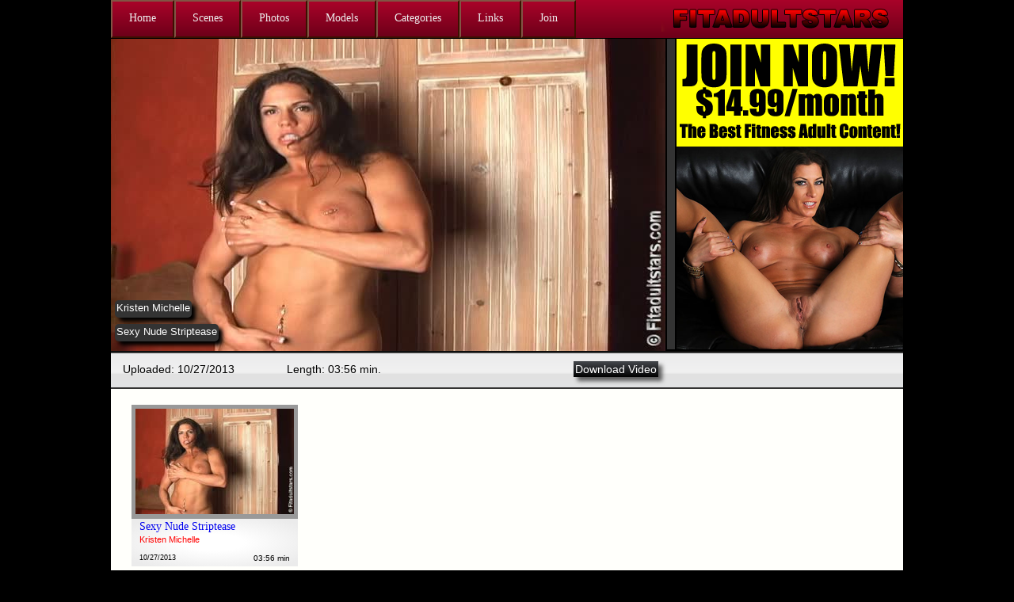

--- FILE ---
content_type: text/html; charset=UTF-8
request_url: http://www.fitadultstars.com/index.php?action=display&idupdate=289
body_size: 1308
content:
<!DOCTYPE html>
<html xmlns="http://www.w3.org/1999/xhtml" xml:lang="en"> 
<head>
<title>index</title>
<meta http-equiv="Content-Type" content="text/html; charset=utf-8">
<meta content="Fitadultstars, pec bounce, big boobs videos, muscular women, xxx porn, hd porn videos, sex movies, pornstars" name="keywords">
<meta content="The premiere site for adult muscular women content" name="description">
<SCRIPT LANGUAGE="JavaScript" src="ajaxcategories.js"></SCRIPT>

<style type="text/css">
<!--
@import url("fitadultstars.css");
body {
	background-color: #000000;
}
-->
</style>
</head>
<body>

<div id="container">
	<div class="master_header">
		<div class="top_header">
			<div id="nav-wrapper">
            <div id="logo">
                	</div>
				<ul id="nav">
               
					
					 <li><a href="index.php">Home</a></li><li><a href="index.php?action=scenes">Scenes</a></li><li><a href="index.php?action=photos">Photos</a></li><li><a href="index.php?action=models">Models</a></li><li><a href="index.php?action=categories">Categories</a></li><li><a href="index.php?action=links">Links</a></li>                    
                    <li><a href="http://www.fitadultstars.com/ccbill/index.htm">Join</a></li>
                    
				</ul>
                
			</div> <!-- end nav-wrapper-->
            
		</div> <!-- end top_header -->
	</div> <!-- end master_header -->
    
      	<div class="body_video">
        
    
    	      	<img src="videosthumbs/kristenmichellesexytoplessnudestripteaseextralongHR/kristenmichellesexytoplessnudestripteaseextralongHR01001_1_large.jpg">
      
      <div class="thumbnail_text_model">
            	<span class="thumbnail_text_over">Kristen Michelle</span>
            </div>
      <div class="thumbnail_text_update">
            	<span class="thumbnail_text_over">Sexy Nude Striptease</span>
            </div>
      		
         <div class="middle_bar"></div>
                
	  	<div class="right_body" onClick="location.href='http://www.fitadultstars.com/ccbill/index.htm';" style="cursor:pointer;"></div>
	
   
      	 </div> <!-- end div body_video-->
     
   
	
	<div class="mid_bar">
    
    <div class="mid_bar_container"><span class="mid_bar_text_datetoupload">Uploaded: 10/27/2013 </span><span class="mid_bar_text_duration">Length: 03:56 min. </span><div class="download_button"><a href="videos/kristenmichellesexytoplessnudestripteaseextralongHR/kristenmichellesexytoplessnudestripteaseextralongHR01001.mpg"><span class="download_text">Download Video</span></a></div></div>		
	</div>
	<div id="content">
    	<div class="scene_card"><div class="scene_image"><a name=289 href="index.php?action=display&idupdate=289"><img src=videosthumbs/kristenmichellesexytoplessnudestripteaseextralongHR/kristenmichellesexytoplessnudestripteaseextralongHR01001_1.jpg></a></div><div class="scene_info"><a title="Sexy+Nude+Striptease" href="index.php?action=display&idupdate=289"><span class="scene_info_updatename">Sexy Nude Striptease</span> </a><a title="Kristen+Michelle" href="index.php?action=display&model=60"><span class="scene_info_modelname">Kristen Michelle</span> </a><span class="scene_info_date">10/27/2013</span><span class="scene_info_duration">03:56 min</span></div></div>    </div> <!-- end of intro_content -->
	<div class="bottom_footer">
		<br><a href="contact.php">Contact Us and Content Removal Policy</a>
    	<br><a href="2257.php">18 U.S.C 2257 Record-Keeping Requirements Compliance Statement</a><br>
        <a href="affiliates.php">Affiliate Program! Sign up to make money!</a>
    </div>
</div>
</body>
</html>

--- FILE ---
content_type: text/css
request_url: http://www.fitadultstars.com/fitadultstars.css
body_size: 1992
content:
/* CSS Document */


body{
	margin:50px 0px;
	padding:0px;
	text-align: center;
}

#container
{
	width:1000px;
	margin:0px auto;
	text-align:left;
	position: static;
	top: auto;
}


.master_header {
	position:absolute;
	left:auto;
	top:0px;
	width:1000px;
	height:40px;
	background-color: #666666;
}

.top_header {
	position:relative;
	top:0px;
	width:1000px;
	height:40px;
	background-color: #666666;
}

#nav-wrapper {
	width:1000px;
	margin:0 auto;
	padding:0 0;
	background-color: #8f0222;
	height: 48px;
	border-bottom: 2px solid;
	background: -moz-linear-gradient(top, #a90329 0%, #8f0222 44%, #6d0019 100%);
	background: -webkit-linear-gradient(top, #a90329 0%,#8f0222 44%,#6d0019 100%); /* Chrome10+,Safari5.1+ */
	position: relative;
}
ul#nav {
	font-family: Verdana;
	font-size:14px;
	list-style:none;
	margin:0 auto;
	padding:0;
	width:650px;
	overflow: auto;
	margin-left: 0px;
	height: 48px;
}
ul#nav li {
	display:inline;
}
ul#nav li a {
	text-decoration:none;
	display: block;
	padding:13px 21px;
	color:#eee;
	float:left;
	text-align:center;
	border-top:2px solid #815444;
	border-right:2px solid #3d1000;
	border-bottom:2px solid #3d1000;
	border-left:2px solid #815444;
	height: 18px;
	background: -moz-linear-gradient(top, #a90329 0%, #8f0222 44%, #6d0019 100%);
repeat scroll 0 0 transparent;
	background: -webkit-linear-gradient(top, #a90329 0%, #8f0222 44%, #6d0019 100%);
repeat scroll 0 0 transparent;
}
ul#nav li a:hover {
	color:#FF0;
	border-top:2px solid #6d0019;
	border-right:2px solid #8f0222;
	border-left:2px solid #6d0019;
	border-bottom: 2px solid #8f0222;
	background-color: #999;
	height: 18px;
	
}

#logo {
	background: url("images/img.png") no-repeat scroll -320px -45px transparent;
	float: right;
	height: 35px;
	width: 300px;
	margin: 5px;
}

.clearfix:before, .clearfix:after {
	content: " ";
	display: block;
	height: 0;
	visibility: hidden;
}
.clearfix:after {
	clear: both;
}
.clearfix {
}
.body_video {
	position:relative;
	left:auto;
	top:-1px;
	width:700px;
	height:394px;
	background-color: #006;
	z-index: 1
}

.thumbnail_text_model {
	background-color: #333333;

	height: auto;
	margin: 10px 15px 5px 5px;
	position: absolute;
	top: 320px;
	width: auto;
	z-index: 10;
	-moz-border-radius: 5px;
	border-radius: 5px;
	box-shadow: 5px 5px 5px #000000;
}

.thumbnail_text_update {
	background-color: #333333;
	height: auto;
	margin: 10px 15px 5px 5px;
	position: absolute;
	top: 350px;
	width: auto;
	z-index: 10;
	-moz-border-radius: 5px;
	border-radius: 5px;
	box-shadow: 5px 5px 5px #000000;
}
span.thumbnail_text_over {
	color: #FFFFFF;
	display: block;
	float: left;
	font-family: "Arial Black", Gadget, sans-serif;
	font-size: 13px;
	height: 15px;
	margin: 2px 2px 5px 2px;
	padding: 1px 1px -5px;
	width: auto;
}
.middle_bar {
	position:relative;
	top:-400px;
	width:10px;
	height:392px;
	left: 700px;
	background-color: #333;
	margin-left: 2px;
	margin-top: 2px;
	
}

.right_body {
	position:relative;
	top:-794px;
	width:286px;
	height:392px;
	left: 712px;
	background-color: #FF0;
	margin-left: 2px;
	margin-top: 2px;
	background-image: url(images/join.png);
	z-index: 1;
}

.mid_bar {
	position:relative;
	left:auto;
	top:0px;
	width:1000px;
	height:43px;
	border-top: 2px solid #333;
	border-bottom: 2px solid #333;
	background: -moz-linear-gradient(top , #EBEBEC 0px, #F1F1F1 56%, #E1E1E1 62%, #E2E3E4 100%) repeat scroll 0 0 transparent;
	background: -webkit-linear-gradient(top , #EBEBEC 0px, #F1F1F1 56%, #E1E1E1 62%, #E2E3E4 100%) repeat scroll 0 0 transparent;
}

.mid_bar_container {
	position:relative;
	width:800px;
	height:43px;
	margin: 10px 10px 10px 10px;
	font-family: "Arial Black", Gadget, sans-serif;
	font-size: 14px;
} 

span.mid_bar_text {
	display: block;
	width: 20%;
	height: 50%;
	margin: 2px 2px 2px 5px;
	float: left;
	font-family: "Arial Black", Gadget, sans-serif;
	font-size: 14px;
} 

span.mid_bar_text_datetoupload {
	display: block;
	width: 25%;
	height: 50%;
	margin: 2px 2px 2px 5px;
	float: left;
	font-family: "Arial Black", Gadget, sans-serif;
	font-size: 14px;
}

span.mid_bar_text_mode {
	display: block;
	width: 100%;
	height: 50%;
	margin: 2px 2px 2px 5px;
	float: left;
	font-family: "Arial Black", Gadget, sans-serif;
	font-size: 14px;
} 

span.mid_bar_text_duration {
	display: block;
	width: 20%;
	height: 50%;
	margin: 2px 2px 2px 5px;
	float: left;
	font-family: "Arial Black", Gadget, sans-serif;
	font-size: 14px;
} 

span.mid_bar_text_update {
	display: block;
	width: 35%;
	height: 50%;
	margin: 2px 2px 2px 5px;
	float: left;
	font-family: "Arial Black", Gadget, sans-serif;
	font-size: 14px;
} 

.download_button {
	background: -moz-linear-gradient(top, rgba(69,72,77,1) 0%, rgba(0,0,0,1) 100%); /* FF3.6+ */
	background: -webkit-gradient(linear, left top, left bottom, color-stop(0%,rgba(69,72,77,1)), color-stop(100%,rgba(0,0,0,1))); /* Chrome,Safari4+ */
	background: -webkit-linear-gradient(top, rgba(69,72,77,1) 0%,rgba(0,0,0,1) 100%); /* Chrome10+,Safari5.1+ */
	background: -o-linear-gradient(top, rgba(69,72,77,1) 0%,rgba(0,0,0,1) 100%); /* Opera 11.10+ */
	background: -ms-linear-gradient(top, rgba(69,72,77,1) 0%,rgba(0,0,0,1) 100%); /* IE10+ */
	background: linear-gradient(to bottom, rgba(69,72,77,1) 0%,rgba(0,0,0,1) 100%); /* W3C */
	-webkit-box-shadow: 5px 5px 5px rgba(50, 50, 50, 0.75);
	-moz-box-shadow:    5px 5px 5px rgba(50, 50, 50, 0.75);
	box-shadow:         5px 5px 5px rgba(50, 50, 50, 0.75);
	width: auto;
	float: left;
	text-decoration: none;
	padding: 2px 2px 2px 2px;
	margin: 0px 0px 0px 200px;
}

.download_button a {
	color: #FFF;
	text-decoration: none;
}

span.download_text {
	color: #FFF;
	text-decoration: none;	
}

#content {
	position:relative;
	top:0px;
	width:1000px;
	/*background: -moz-linear-gradient(top , #EBEBEC 0px, #F1F1F1 56%, #E1E1E1 62%, #E2E3E4 100%) repeat scroll 0 0 transparent;*/
	height: auto;
	background-color: #FFFFFB;
}

.intro_content {
    display: table-cell;
    margin: 10px 0 10px 16px;
    padding: 10px 10px 0;
    position: relative;
    width: 700px;
	float: left;
}
span.intro_content_welcome {
	display: block;
	margin: 5px 0 10px 10px;
	padding: 5px 10px 0;
	position: relative;
	width: 600px;
}
.top_scene_card {
    display: table-cell;
    margin: 10px 0 10px 16px;
    padding: 10px 10px 0;
    position: relative;
    width: 210px;
}

.top_scene_text_update {
	display: inline-table;
	padding: 10px 10px 0;
	position: relative;
	width: 210px;
	text-align: center;
}

span.top_scene_card {
	display: table-row;
	margin: 10px 0 10px 16px;
	padding: 10px 10px 0;
	position: relative;
	width: 50px;
}

.scene_card {
	position:relative;
	padding: 10px 10px 0px 10px;
	width: 210px;
	display: inline-table;
	margin: 10px 0px 10px 16px;
}

.scene_card_photos {
	position:relative;
	padding: 10px 10px 0px 10px;
	width: 170px;
	display: inline-table;
	margin: 10px 0px 10px 16px;
}

.scene_image {
	position:relative;
	padding: 5px 2px 2px 2px;
	width: 210px;
	margin: 2px 2px 2px 2px;
	background-color: #999;
	display: table-cell;
	text-align: center;
}

.scene_image_photos {
	position:relative;
	padding: 5px 2px 2px 2px;
	width: 170px;
	margin: 2px 2px 2px 2px;
	background-color: #999;
	display: table-cell;
	text-align: center;
}

.scene_info{
	position:relative;
	padding: 2px 2px 2px 2px;
	width: 210px;
	margin: 2px 2px 2px 2px;
	background: -moz-radial-gradient(center center , ellipse farthest-corner, #FFFFFF 25%, #EBEBEB 89%) repeat scroll 0 0 transparent;
	background: -webkit-radial-gradient(center center , ellipse farthest-corner, #FFFFFF 25%, #EBEBEB 89%) repeat scroll 0 0 transparent;
	display: table-row;
	height: 60px;
	text-decoration: none;
}

.scene_info_photos{
	position:relative;
	padding: 2px 2px 2px 2px;
	width: 170px;
	margin: 2px 2px 2px 2px;
	background: -moz-radial-gradient(center center , ellipse farthest-corner, #FFFFFF 25%, #EBEBEB 89%) repeat scroll 0 0 transparent;
	background: -webkit-radial-gradient(center center , ellipse farthest-corner, #FFFFFF 25%, #EBEBEB 89%) repeat scroll 0 0 transparent;
	display: table-row;
	height: 60px;
	text-decoration: none;
}

.scene_info a{
	text-decoration: none;
}

span.scene_info_modelname {
	display: block;
	width: 90%;
	height: 20px;
	margin: 2px 2px 2px 10px;
	color: #F00;
	font-family: "Arial Black", Gadget, sans-serif;
	font-size: 11px;
}



span.scene_info_updatename {
	display: block;
	width: 90%;
	height: 50%;
	margin: 2px 2px 2px 10px;
	font-size: 14px;
}

span.scene_info_date {
	display: block;
	width: 28%;
	height: 50%;
	margin: 2px 2px 2px 10px;
	float: left;
	font-family: "Arial Black", Gadget, sans-serif;
	font-size: 9px;
}

span.scene_info_images {
	display: block;
	width: 30%;
	height: 50%;
	margin: 2px 10px 2px 10px;
	float: right;
	font-family: "Arial Black", Gadget, sans-serif;
	font-size: 10px;
	text-align: right;
}
.type_format {
	background: url("images/img.png") no-repeat scroll -191px -90px transparent;
    float: left;
    height: 18px;
    width: 26px;	
}

span.scene_info_duration {
	display: block;
	width: 30%;
	height: 50%;
	margin: 2px 10px 2px 10px;
	float: right;
	font-family: "Arial Black", Gadget, sans-serif;
	font-size: 10px;
	text-align: right;
}

span.scene_info_scenes {
	display: block;
	width: 40%;
	height: 50%;
	margin: 15px 2px 2px 10px;
	float: left;
	font-family: "Arial Black", Gadget, sans-serif;
	font-size: 10px;
}

.radio_buttons {
	float: right;
	top: 40px;
}
.bottom_footer {
	position:relative;
	top:0px;
	width:1000px;
	height:81px;
	background-color: #8f0222;
	background: -moz-linear-gradient(top, #a90329 0%, #8f0222 44%, #6d0019 100%);
repeat scroll 0 0 transparent;
	background: -webkit-linear-gradient(top, #a90329 0%,#8f0222 44%,#6d0019 100%);
repeat scroll 0 0 transparent;
	text-align: center;
	
	text-decoration: none;
}
.bottom_footer a {
	color: #FFF;
}

--- FILE ---
content_type: text/javascript
request_url: http://www.fitadultstars.com/ajaxcategories.js
body_size: 344
content:
function showCategory(str)
{
if (str=="")
  {
  document.getElementById("content").innerHTML="";
  return;
  } 
if (window.XMLHttpRequest)
  {// code for IE7+, Firefox, Chrome, Opera, Safari
  xmlhttp=new XMLHttpRequest();
  }
else
  {// code for IE6, IE5
  xmlhttp=new ActiveXObject("Microsoft.XMLHTTP");
  }
xmlhttp.onreadystatechange=function()
  {
  if (xmlhttp.readyState==4 && xmlhttp.status==200)
    {
    document.getElementById("content").innerHTML=xmlhttp.responseText;
    }
  }
xmlhttp.open("GET","getcategories.php?q="+str,true);
xmlhttp.send();
}
